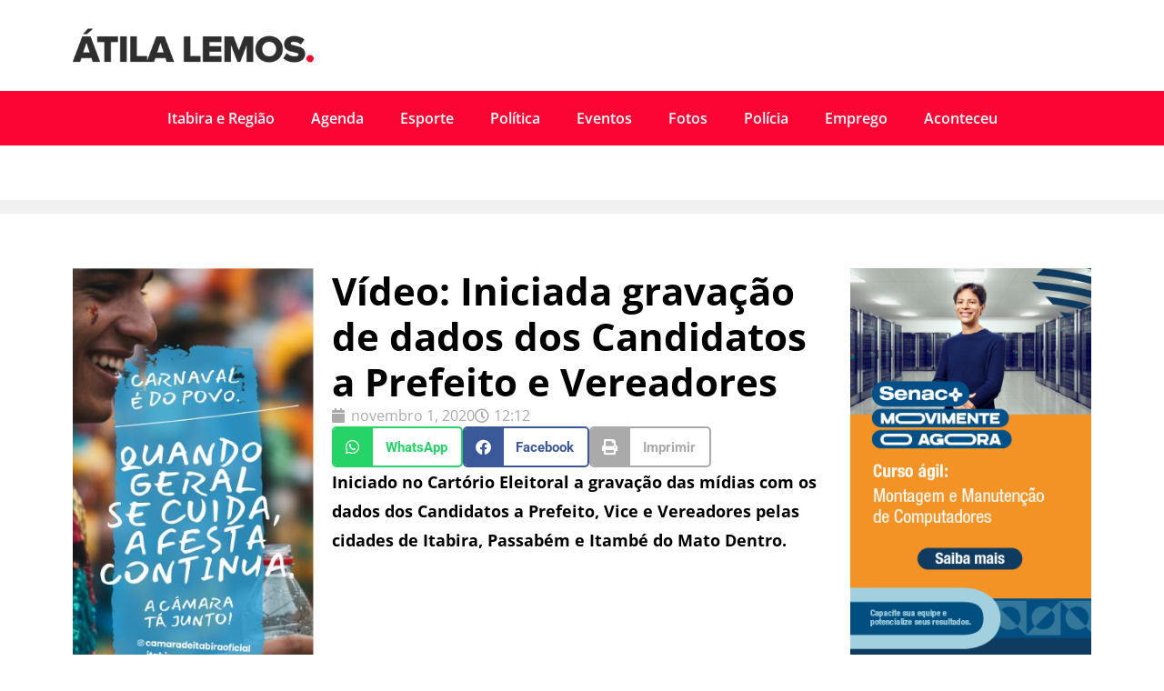

--- FILE ---
content_type: text/html; charset=UTF-8
request_url: https://atilalemos.com.br/2020/11/01/video-iniciada-gravacao-de-dados-dos-candidatos-a-prefeito-e-vereadores/
body_size: 18336
content:
<!doctype html><html lang="pt-BR"><head><script data-no-optimize="1">var litespeed_docref=sessionStorage.getItem("litespeed_docref");litespeed_docref&&(Object.defineProperty(document,"referrer",{get:function(){return litespeed_docref}}),sessionStorage.removeItem("litespeed_docref"));</script> <meta charset="UTF-8"><meta name="viewport" content="width=device-width, initial-scale=1"><link rel="profile" href="https://gmpg.org/xfn/11"> <script type="litespeed/javascript">(()=>{var e={};e.g=function(){if("object"==typeof globalThis)return globalThis;try{return this||new Function("return this")()}catch(e){if("object"==typeof window)return window}}(),function({ampUrl:n,isCustomizePreview:t,isAmpDevMode:r,noampQueryVarName:o,noampQueryVarValue:s,disabledStorageKey:i,mobileUserAgents:a,regexRegex:c}){if("undefined"==typeof sessionStorage)return;const d=new RegExp(c);if(!a.some((e=>{const n=e.match(d);return!(!n||!new RegExp(n[1],n[2]).test(navigator.userAgent))||navigator.userAgent.includes(e)})))return;e.g.addEventListener("DOMContentLiteSpeedLoaded",(()=>{const e=document.getElementById("amp-mobile-version-switcher");if(!e)return;e.hidden=!1;const n=e.querySelector("a[href]");n&&n.addEventListener("click",(()=>{sessionStorage.removeItem(i)}))}));const g=r&&["paired-browsing-non-amp","paired-browsing-amp"].includes(window.name);if(sessionStorage.getItem(i)||t||g)return;const u=new URL(location.href),m=new URL(n);m.hash=u.hash,u.searchParams.has(o)&&s===u.searchParams.get(o)?sessionStorage.setItem(i,"1"):m.href!==u.href&&(window.stop(),location.replace(m.href))}({"ampUrl":"https:\/\/atilalemos.com.br\/2020\/11\/01\/video-iniciada-gravacao-de-dados-dos-candidatos-a-prefeito-e-vereadores\/?amp=1","noampQueryVarName":"noamp","noampQueryVarValue":"mobile","disabledStorageKey":"amp_mobile_redirect_disabled","mobileUserAgents":["Mobile","Android","Silk\/","Kindle","BlackBerry","Opera Mini","Opera Mobi"],"regexRegex":"^\\\/((?:.|\\n)+)\\\/([i]*)$","isCustomizePreview":!1,"isAmpDevMode":!1})})()</script> <meta name='robots' content='index, follow, max-image-preview:large, max-snippet:-1, max-video-preview:-1' />
 <script id="google_gtagjs-js-consent-mode-data-layer" type="litespeed/javascript">window.dataLayer=window.dataLayer||[];function gtag(){dataLayer.push(arguments)}
gtag('consent','default',{"ad_personalization":"denied","ad_storage":"denied","ad_user_data":"denied","analytics_storage":"denied","functionality_storage":"denied","security_storage":"denied","personalization_storage":"denied","region":["AT","BE","BG","CH","CY","CZ","DE","DK","EE","ES","FI","FR","GB","GR","HR","HU","IE","IS","IT","LI","LT","LU","LV","MT","NL","NO","PL","PT","RO","SE","SI","SK"],"wait_for_update":500});window._googlesitekitConsentCategoryMap={"statistics":["analytics_storage"],"marketing":["ad_storage","ad_user_data","ad_personalization"],"functional":["functionality_storage","security_storage"],"preferences":["personalization_storage"]};window._googlesitekitConsents={"ad_personalization":"denied","ad_storage":"denied","ad_user_data":"denied","analytics_storage":"denied","functionality_storage":"denied","security_storage":"denied","personalization_storage":"denied","region":["AT","BE","BG","CH","CY","CZ","DE","DK","EE","ES","FI","FR","GB","GR","HR","HU","IE","IS","IT","LI","LT","LU","LV","MT","NL","NO","PL","PT","RO","SE","SI","SK"],"wait_for_update":500}</script> <title>Vídeo: Iniciada gravação de dados dos Candidatos a Prefeito e Vereadores - Átila Lemos</title><link rel="canonical" href="https://atilalemos.com.br/2020/11/01/video-iniciada-gravacao-de-dados-dos-candidatos-a-prefeito-e-vereadores/" /><meta property="og:locale" content="pt_BR" /><meta property="og:type" content="article" /><meta property="og:title" content="Vídeo: Iniciada gravação de dados dos Candidatos a Prefeito e Vereadores - Átila Lemos" /><meta property="og:description" content="Iniciado no Cartório Eleitoral a gravação das mídias com os dados dos Candidatos a Prefeito, Vice e Vereadores pelas cidades de Itabira, Passabém e Itambé do Mato Dentro.  Nesta sábado, 31 de outubro de 2020, enquanto muitas pessoas estavam passeando e emendando o feriado prolongado, o Cartório Eleitoral de Itabira estava aberto, somente para este [&hellip;]" /><meta property="og:url" content="https://atilalemos.com.br/2020/11/01/video-iniciada-gravacao-de-dados-dos-candidatos-a-prefeito-e-vereadores/" /><meta property="og:site_name" content="Átila Lemos" /><meta property="article:published_time" content="2020-11-01T15:12:57+00:00" /><meta property="article:modified_time" content="2020-11-03T19:29:12+00:00" /><meta property="og:image" content="https://atilalemos.com.br/wp-content/uploads/2020/11/Carotorio-Eleitoral-Itabira-132-zona-1.jpg" /><meta name="author" content="atilalemos" /><meta name="twitter:card" content="summary_large_image" /><meta name="twitter:label1" content="Escrito por" /><meta name="twitter:data1" content="atilalemos" /><meta name="twitter:label2" content="Est. tempo de leitura" /><meta name="twitter:data2" content="1 minuto" /> <script type="application/ld+json" class="yoast-schema-graph">{"@context":"https://schema.org","@graph":[{"@type":"Article","@id":"https://atilalemos.com.br/2020/11/01/video-iniciada-gravacao-de-dados-dos-candidatos-a-prefeito-e-vereadores/#article","isPartOf":{"@id":"https://atilalemos.com.br/2020/11/01/video-iniciada-gravacao-de-dados-dos-candidatos-a-prefeito-e-vereadores/"},"author":{"name":"atilalemos","@id":"https://atilalemos.com.br/#/schema/person/afcc3a15fa2dfaa5516efed75ac913a1"},"headline":"Vídeo: Iniciada gravação de dados dos Candidatos a Prefeito e Vereadores","datePublished":"2020-11-01T15:12:57+00:00","dateModified":"2020-11-03T19:29:12+00:00","mainEntityOfPage":{"@id":"https://atilalemos.com.br/2020/11/01/video-iniciada-gravacao-de-dados-dos-candidatos-a-prefeito-e-vereadores/"},"wordCount":237,"commentCount":0,"publisher":{"@id":"https://atilalemos.com.br/#organization"},"image":{"@id":"https://atilalemos.com.br/2020/11/01/video-iniciada-gravacao-de-dados-dos-candidatos-a-prefeito-e-vereadores/#primaryimage"},"thumbnailUrl":"https://atilalemos.com.br/wp-content/uploads/2020/11/Carotorio-Eleitoral-Itabira-132-zona-1.jpg","keywords":["132ª Zona Eleitoral de Itabira","Cartório Eleitoral","destaque","Filipe Calijorne Diniz","itabira e regiao"],"articleSection":["Política"],"inLanguage":"pt-BR","potentialAction":[{"@type":"CommentAction","name":"Comment","target":["https://atilalemos.com.br/2020/11/01/video-iniciada-gravacao-de-dados-dos-candidatos-a-prefeito-e-vereadores/#respond"]}]},{"@type":"WebPage","@id":"https://atilalemos.com.br/2020/11/01/video-iniciada-gravacao-de-dados-dos-candidatos-a-prefeito-e-vereadores/","url":"https://atilalemos.com.br/2020/11/01/video-iniciada-gravacao-de-dados-dos-candidatos-a-prefeito-e-vereadores/","name":"Vídeo: Iniciada gravação de dados dos Candidatos a Prefeito e Vereadores - Átila Lemos","isPartOf":{"@id":"https://atilalemos.com.br/#website"},"primaryImageOfPage":{"@id":"https://atilalemos.com.br/2020/11/01/video-iniciada-gravacao-de-dados-dos-candidatos-a-prefeito-e-vereadores/#primaryimage"},"image":{"@id":"https://atilalemos.com.br/2020/11/01/video-iniciada-gravacao-de-dados-dos-candidatos-a-prefeito-e-vereadores/#primaryimage"},"thumbnailUrl":"https://atilalemos.com.br/wp-content/uploads/2020/11/Carotorio-Eleitoral-Itabira-132-zona-1.jpg","datePublished":"2020-11-01T15:12:57+00:00","dateModified":"2020-11-03T19:29:12+00:00","breadcrumb":{"@id":"https://atilalemos.com.br/2020/11/01/video-iniciada-gravacao-de-dados-dos-candidatos-a-prefeito-e-vereadores/#breadcrumb"},"inLanguage":"pt-BR","potentialAction":[{"@type":"ReadAction","target":["https://atilalemos.com.br/2020/11/01/video-iniciada-gravacao-de-dados-dos-candidatos-a-prefeito-e-vereadores/"]}]},{"@type":"ImageObject","inLanguage":"pt-BR","@id":"https://atilalemos.com.br/2020/11/01/video-iniciada-gravacao-de-dados-dos-candidatos-a-prefeito-e-vereadores/#primaryimage","url":"https://atilalemos.com.br/wp-content/uploads/2020/11/Carotorio-Eleitoral-Itabira-132-zona-1.jpg","contentUrl":"https://atilalemos.com.br/wp-content/uploads/2020/11/Carotorio-Eleitoral-Itabira-132-zona-1.jpg","width":800,"height":392},{"@type":"BreadcrumbList","@id":"https://atilalemos.com.br/2020/11/01/video-iniciada-gravacao-de-dados-dos-candidatos-a-prefeito-e-vereadores/#breadcrumb","itemListElement":[{"@type":"ListItem","position":1,"name":"Início","item":"https://atilalemos.com.br/"},{"@type":"ListItem","position":2,"name":"Vídeo: Iniciada gravação de dados dos Candidatos a Prefeito e Vereadores"}]},{"@type":"WebSite","@id":"https://atilalemos.com.br/#website","url":"https://atilalemos.com.br/","name":"Átila Lemos","description":"Notícias em tempo real","publisher":{"@id":"https://atilalemos.com.br/#organization"},"potentialAction":[{"@type":"SearchAction","target":{"@type":"EntryPoint","urlTemplate":"https://atilalemos.com.br/?s={search_term_string}"},"query-input":{"@type":"PropertyValueSpecification","valueRequired":true,"valueName":"search_term_string"}}],"inLanguage":"pt-BR"},{"@type":"Organization","@id":"https://atilalemos.com.br/#organization","name":"Átila Lemos","url":"https://atilalemos.com.br/","logo":{"@type":"ImageObject","inLanguage":"pt-BR","@id":"https://atilalemos.com.br/#/schema/logo/image/","url":"https://atilalemos.com.br/wp-content/uploads/2023/07/atilalemos_logo.png","contentUrl":"https://atilalemos.com.br/wp-content/uploads/2023/07/atilalemos_logo.png","width":370,"height":84,"caption":"Átila Lemos"},"image":{"@id":"https://atilalemos.com.br/#/schema/logo/image/"}},{"@type":"Person","@id":"https://atilalemos.com.br/#/schema/person/afcc3a15fa2dfaa5516efed75ac913a1","name":"atilalemos","image":{"@type":"ImageObject","inLanguage":"pt-BR","@id":"https://atilalemos.com.br/#/schema/person/image/","url":"https://atilalemos.com.br/wp-content/litespeed/avatar/93ed8548f6d68a355c10133bb8828772.jpg?ver=1769863708","contentUrl":"https://atilalemos.com.br/wp-content/litespeed/avatar/93ed8548f6d68a355c10133bb8828772.jpg?ver=1769863708","caption":"atilalemos"},"url":"https://atilalemos.com.br/author/atilalemos/"}]}</script> <link rel='dns-prefetch' href='//www.googletagmanager.com' /><link rel="alternate" type="application/rss+xml" title="Feed para Átila Lemos &raquo;" href="https://atilalemos.com.br/feed/" /><link rel="alternate" type="application/rss+xml" title="Feed de comentários para Átila Lemos &raquo;" href="https://atilalemos.com.br/comments/feed/" /><link rel="alternate" type="application/rss+xml" title="Feed de comentários para Átila Lemos &raquo; Vídeo: Iniciada gravação de dados dos Candidatos a Prefeito e Vereadores" href="https://atilalemos.com.br/2020/11/01/video-iniciada-gravacao-de-dados-dos-candidatos-a-prefeito-e-vereadores/feed/" /><link rel="alternate" title="oEmbed (JSON)" type="application/json+oembed" href="https://atilalemos.com.br/wp-json/oembed/1.0/embed?url=https%3A%2F%2Fatilalemos.com.br%2F2020%2F11%2F01%2Fvideo-iniciada-gravacao-de-dados-dos-candidatos-a-prefeito-e-vereadores%2F" /><link rel="alternate" title="oEmbed (XML)" type="text/xml+oembed" href="https://atilalemos.com.br/wp-json/oembed/1.0/embed?url=https%3A%2F%2Fatilalemos.com.br%2F2020%2F11%2F01%2Fvideo-iniciada-gravacao-de-dados-dos-candidatos-a-prefeito-e-vereadores%2F&#038;format=xml" />
<script id="atila-ready" type="litespeed/javascript">window.advanced_ads_ready=function(e,a){a=a||"complete";var d=function(e){return"interactive"===a?"loading"!==e:"complete"===e};d(document.readyState)?e():document.addEventListener("readystatechange",(function(a){d(a.target.readyState)&&e()}),{once:"interactive"===a})},window.advanced_ads_ready_queue=window.advanced_ads_ready_queue||[]</script> <style id='wp-img-auto-sizes-contain-inline-css'>img:is([sizes=auto i],[sizes^="auto," i]){contain-intrinsic-size:3000px 1500px}
/*# sourceURL=wp-img-auto-sizes-contain-inline-css */</style><link data-optimized="2" rel="stylesheet" href="https://atilalemos.com.br/wp-content/litespeed/css/d2c07803654c2d1c254db394ce2716cb.css?ver=88361" /><style id='global-styles-inline-css'>:root{--wp--preset--aspect-ratio--square: 1;--wp--preset--aspect-ratio--4-3: 4/3;--wp--preset--aspect-ratio--3-4: 3/4;--wp--preset--aspect-ratio--3-2: 3/2;--wp--preset--aspect-ratio--2-3: 2/3;--wp--preset--aspect-ratio--16-9: 16/9;--wp--preset--aspect-ratio--9-16: 9/16;--wp--preset--color--black: #000000;--wp--preset--color--cyan-bluish-gray: #abb8c3;--wp--preset--color--white: #ffffff;--wp--preset--color--pale-pink: #f78da7;--wp--preset--color--vivid-red: #cf2e2e;--wp--preset--color--luminous-vivid-orange: #ff6900;--wp--preset--color--luminous-vivid-amber: #fcb900;--wp--preset--color--light-green-cyan: #7bdcb5;--wp--preset--color--vivid-green-cyan: #00d084;--wp--preset--color--pale-cyan-blue: #8ed1fc;--wp--preset--color--vivid-cyan-blue: #0693e3;--wp--preset--color--vivid-purple: #9b51e0;--wp--preset--gradient--vivid-cyan-blue-to-vivid-purple: linear-gradient(135deg,rgb(6,147,227) 0%,rgb(155,81,224) 100%);--wp--preset--gradient--light-green-cyan-to-vivid-green-cyan: linear-gradient(135deg,rgb(122,220,180) 0%,rgb(0,208,130) 100%);--wp--preset--gradient--luminous-vivid-amber-to-luminous-vivid-orange: linear-gradient(135deg,rgb(252,185,0) 0%,rgb(255,105,0) 100%);--wp--preset--gradient--luminous-vivid-orange-to-vivid-red: linear-gradient(135deg,rgb(255,105,0) 0%,rgb(207,46,46) 100%);--wp--preset--gradient--very-light-gray-to-cyan-bluish-gray: linear-gradient(135deg,rgb(238,238,238) 0%,rgb(169,184,195) 100%);--wp--preset--gradient--cool-to-warm-spectrum: linear-gradient(135deg,rgb(74,234,220) 0%,rgb(151,120,209) 20%,rgb(207,42,186) 40%,rgb(238,44,130) 60%,rgb(251,105,98) 80%,rgb(254,248,76) 100%);--wp--preset--gradient--blush-light-purple: linear-gradient(135deg,rgb(255,206,236) 0%,rgb(152,150,240) 100%);--wp--preset--gradient--blush-bordeaux: linear-gradient(135deg,rgb(254,205,165) 0%,rgb(254,45,45) 50%,rgb(107,0,62) 100%);--wp--preset--gradient--luminous-dusk: linear-gradient(135deg,rgb(255,203,112) 0%,rgb(199,81,192) 50%,rgb(65,88,208) 100%);--wp--preset--gradient--pale-ocean: linear-gradient(135deg,rgb(255,245,203) 0%,rgb(182,227,212) 50%,rgb(51,167,181) 100%);--wp--preset--gradient--electric-grass: linear-gradient(135deg,rgb(202,248,128) 0%,rgb(113,206,126) 100%);--wp--preset--gradient--midnight: linear-gradient(135deg,rgb(2,3,129) 0%,rgb(40,116,252) 100%);--wp--preset--font-size--small: 13px;--wp--preset--font-size--medium: 20px;--wp--preset--font-size--large: 36px;--wp--preset--font-size--x-large: 42px;--wp--preset--spacing--20: 0.44rem;--wp--preset--spacing--30: 0.67rem;--wp--preset--spacing--40: 1rem;--wp--preset--spacing--50: 1.5rem;--wp--preset--spacing--60: 2.25rem;--wp--preset--spacing--70: 3.38rem;--wp--preset--spacing--80: 5.06rem;--wp--preset--shadow--natural: 6px 6px 9px rgba(0, 0, 0, 0.2);--wp--preset--shadow--deep: 12px 12px 50px rgba(0, 0, 0, 0.4);--wp--preset--shadow--sharp: 6px 6px 0px rgba(0, 0, 0, 0.2);--wp--preset--shadow--outlined: 6px 6px 0px -3px rgb(255, 255, 255), 6px 6px rgb(0, 0, 0);--wp--preset--shadow--crisp: 6px 6px 0px rgb(0, 0, 0);}:root { --wp--style--global--content-size: 800px;--wp--style--global--wide-size: 1200px; }:where(body) { margin: 0; }.wp-site-blocks > .alignleft { float: left; margin-right: 2em; }.wp-site-blocks > .alignright { float: right; margin-left: 2em; }.wp-site-blocks > .aligncenter { justify-content: center; margin-left: auto; margin-right: auto; }:where(.wp-site-blocks) > * { margin-block-start: 24px; margin-block-end: 0; }:where(.wp-site-blocks) > :first-child { margin-block-start: 0; }:where(.wp-site-blocks) > :last-child { margin-block-end: 0; }:root { --wp--style--block-gap: 24px; }:root :where(.is-layout-flow) > :first-child{margin-block-start: 0;}:root :where(.is-layout-flow) > :last-child{margin-block-end: 0;}:root :where(.is-layout-flow) > *{margin-block-start: 24px;margin-block-end: 0;}:root :where(.is-layout-constrained) > :first-child{margin-block-start: 0;}:root :where(.is-layout-constrained) > :last-child{margin-block-end: 0;}:root :where(.is-layout-constrained) > *{margin-block-start: 24px;margin-block-end: 0;}:root :where(.is-layout-flex){gap: 24px;}:root :where(.is-layout-grid){gap: 24px;}.is-layout-flow > .alignleft{float: left;margin-inline-start: 0;margin-inline-end: 2em;}.is-layout-flow > .alignright{float: right;margin-inline-start: 2em;margin-inline-end: 0;}.is-layout-flow > .aligncenter{margin-left: auto !important;margin-right: auto !important;}.is-layout-constrained > .alignleft{float: left;margin-inline-start: 0;margin-inline-end: 2em;}.is-layout-constrained > .alignright{float: right;margin-inline-start: 2em;margin-inline-end: 0;}.is-layout-constrained > .aligncenter{margin-left: auto !important;margin-right: auto !important;}.is-layout-constrained > :where(:not(.alignleft):not(.alignright):not(.alignfull)){max-width: var(--wp--style--global--content-size);margin-left: auto !important;margin-right: auto !important;}.is-layout-constrained > .alignwide{max-width: var(--wp--style--global--wide-size);}body .is-layout-flex{display: flex;}.is-layout-flex{flex-wrap: wrap;align-items: center;}.is-layout-flex > :is(*, div){margin: 0;}body .is-layout-grid{display: grid;}.is-layout-grid > :is(*, div){margin: 0;}body{padding-top: 0px;padding-right: 0px;padding-bottom: 0px;padding-left: 0px;}a:where(:not(.wp-element-button)){text-decoration: underline;}:root :where(.wp-element-button, .wp-block-button__link){background-color: #32373c;border-width: 0;color: #fff;font-family: inherit;font-size: inherit;font-style: inherit;font-weight: inherit;letter-spacing: inherit;line-height: inherit;padding-top: calc(0.667em + 2px);padding-right: calc(1.333em + 2px);padding-bottom: calc(0.667em + 2px);padding-left: calc(1.333em + 2px);text-decoration: none;text-transform: inherit;}.has-black-color{color: var(--wp--preset--color--black) !important;}.has-cyan-bluish-gray-color{color: var(--wp--preset--color--cyan-bluish-gray) !important;}.has-white-color{color: var(--wp--preset--color--white) !important;}.has-pale-pink-color{color: var(--wp--preset--color--pale-pink) !important;}.has-vivid-red-color{color: var(--wp--preset--color--vivid-red) !important;}.has-luminous-vivid-orange-color{color: var(--wp--preset--color--luminous-vivid-orange) !important;}.has-luminous-vivid-amber-color{color: var(--wp--preset--color--luminous-vivid-amber) !important;}.has-light-green-cyan-color{color: var(--wp--preset--color--light-green-cyan) !important;}.has-vivid-green-cyan-color{color: var(--wp--preset--color--vivid-green-cyan) !important;}.has-pale-cyan-blue-color{color: var(--wp--preset--color--pale-cyan-blue) !important;}.has-vivid-cyan-blue-color{color: var(--wp--preset--color--vivid-cyan-blue) !important;}.has-vivid-purple-color{color: var(--wp--preset--color--vivid-purple) !important;}.has-black-background-color{background-color: var(--wp--preset--color--black) !important;}.has-cyan-bluish-gray-background-color{background-color: var(--wp--preset--color--cyan-bluish-gray) !important;}.has-white-background-color{background-color: var(--wp--preset--color--white) !important;}.has-pale-pink-background-color{background-color: var(--wp--preset--color--pale-pink) !important;}.has-vivid-red-background-color{background-color: var(--wp--preset--color--vivid-red) !important;}.has-luminous-vivid-orange-background-color{background-color: var(--wp--preset--color--luminous-vivid-orange) !important;}.has-luminous-vivid-amber-background-color{background-color: var(--wp--preset--color--luminous-vivid-amber) !important;}.has-light-green-cyan-background-color{background-color: var(--wp--preset--color--light-green-cyan) !important;}.has-vivid-green-cyan-background-color{background-color: var(--wp--preset--color--vivid-green-cyan) !important;}.has-pale-cyan-blue-background-color{background-color: var(--wp--preset--color--pale-cyan-blue) !important;}.has-vivid-cyan-blue-background-color{background-color: var(--wp--preset--color--vivid-cyan-blue) !important;}.has-vivid-purple-background-color{background-color: var(--wp--preset--color--vivid-purple) !important;}.has-black-border-color{border-color: var(--wp--preset--color--black) !important;}.has-cyan-bluish-gray-border-color{border-color: var(--wp--preset--color--cyan-bluish-gray) !important;}.has-white-border-color{border-color: var(--wp--preset--color--white) !important;}.has-pale-pink-border-color{border-color: var(--wp--preset--color--pale-pink) !important;}.has-vivid-red-border-color{border-color: var(--wp--preset--color--vivid-red) !important;}.has-luminous-vivid-orange-border-color{border-color: var(--wp--preset--color--luminous-vivid-orange) !important;}.has-luminous-vivid-amber-border-color{border-color: var(--wp--preset--color--luminous-vivid-amber) !important;}.has-light-green-cyan-border-color{border-color: var(--wp--preset--color--light-green-cyan) !important;}.has-vivid-green-cyan-border-color{border-color: var(--wp--preset--color--vivid-green-cyan) !important;}.has-pale-cyan-blue-border-color{border-color: var(--wp--preset--color--pale-cyan-blue) !important;}.has-vivid-cyan-blue-border-color{border-color: var(--wp--preset--color--vivid-cyan-blue) !important;}.has-vivid-purple-border-color{border-color: var(--wp--preset--color--vivid-purple) !important;}.has-vivid-cyan-blue-to-vivid-purple-gradient-background{background: var(--wp--preset--gradient--vivid-cyan-blue-to-vivid-purple) !important;}.has-light-green-cyan-to-vivid-green-cyan-gradient-background{background: var(--wp--preset--gradient--light-green-cyan-to-vivid-green-cyan) !important;}.has-luminous-vivid-amber-to-luminous-vivid-orange-gradient-background{background: var(--wp--preset--gradient--luminous-vivid-amber-to-luminous-vivid-orange) !important;}.has-luminous-vivid-orange-to-vivid-red-gradient-background{background: var(--wp--preset--gradient--luminous-vivid-orange-to-vivid-red) !important;}.has-very-light-gray-to-cyan-bluish-gray-gradient-background{background: var(--wp--preset--gradient--very-light-gray-to-cyan-bluish-gray) !important;}.has-cool-to-warm-spectrum-gradient-background{background: var(--wp--preset--gradient--cool-to-warm-spectrum) !important;}.has-blush-light-purple-gradient-background{background: var(--wp--preset--gradient--blush-light-purple) !important;}.has-blush-bordeaux-gradient-background{background: var(--wp--preset--gradient--blush-bordeaux) !important;}.has-luminous-dusk-gradient-background{background: var(--wp--preset--gradient--luminous-dusk) !important;}.has-pale-ocean-gradient-background{background: var(--wp--preset--gradient--pale-ocean) !important;}.has-electric-grass-gradient-background{background: var(--wp--preset--gradient--electric-grass) !important;}.has-midnight-gradient-background{background: var(--wp--preset--gradient--midnight) !important;}.has-small-font-size{font-size: var(--wp--preset--font-size--small) !important;}.has-medium-font-size{font-size: var(--wp--preset--font-size--medium) !important;}.has-large-font-size{font-size: var(--wp--preset--font-size--large) !important;}.has-x-large-font-size{font-size: var(--wp--preset--font-size--x-large) !important;}
:root :where(.wp-block-pullquote){font-size: 1.5em;line-height: 1.6;}
/*# sourceURL=global-styles-inline-css */</style> <script id="sgr-js-extra" type="litespeed/javascript">var sgr={"sgr_site_key":"6LcurMkkAAAAAFuJsRCe1X32nVXFpmbGsXw714hW"}</script> <script type="litespeed/javascript" data-src="https://atilalemos.com.br/wp-includes/js/jquery/jquery.min.js" id="jquery-core-js"></script> 
 <script type="litespeed/javascript" data-src="https://www.googletagmanager.com/gtag/js?id=G-7RNDZ3623N" id="google_gtagjs-js"></script> <script id="google_gtagjs-js-after" type="litespeed/javascript">window.dataLayer=window.dataLayer||[];function gtag(){dataLayer.push(arguments)}
gtag("set","linker",{"domains":["atilalemos.com.br"]});gtag("js",new Date());gtag("set","developer_id.dZTNiMT",!0);gtag("config","G-7RNDZ3623N")</script> <link rel="https://api.w.org/" href="https://atilalemos.com.br/wp-json/" /><link rel="alternate" title="JSON" type="application/json" href="https://atilalemos.com.br/wp-json/wp/v2/posts/258301" /><link rel="EditURI" type="application/rsd+xml" title="RSD" href="https://atilalemos.com.br/xmlrpc.php?rsd" /><meta name="generator" content="WordPress 6.9" /><link rel='shortlink' href='https://atilalemos.com.br/?p=258301' /><meta name="generator" content="Site Kit by Google 1.171.0" /><style>.lazyload, .lazyloading {
			opacity: 0;
		}
		.lazyloaded {
			opacity: 1;
		}
		.lazyload,
		.lazyloading,
		.lazyloaded {
			transition: opacity 0.175s ease-in-out;
		}

		iframe.lazyloading {
			opacity: 1;
			transition: opacity 0.375s ease-in-out;
			background: #f2f2f2 no-repeat center;
		}
		iframe.lazyloaded {
			opacity: 1;
		}</style><link rel="alternate" type="text/html" media="only screen and (max-width: 640px)" href="https://atilalemos.com.br/2020/11/01/video-iniciada-gravacao-de-dados-dos-candidatos-a-prefeito-e-vereadores/?amp=1"><meta name="facebook-domain-verification" content="vdrb3t81u0zniqczcv8rqekwptphst" /> <script type="litespeed/javascript">(function(w,d,s,l,i){w[l]=w[l]||[];w[l].push({'gtm.start':new Date().getTime(),event:'gtm.js'});var f=d.getElementsByTagName(s)[0],j=d.createElement(s),dl=l!='dataLayer'?'&l='+l:'';j.async=!0;j.src='https://www.googletagmanager.com/gtm.js?id='+i+dl;f.parentNode.insertBefore(j,f)})(window,document,'script','dataLayer','GTM-5T96LVV')</script> <meta name="generator" content="Elementor 3.33.4; features: additional_custom_breakpoints; settings: css_print_method-external, google_font-enabled, font_display-swap"><style>.e-con.e-parent:nth-of-type(n+4):not(.e-lazyloaded):not(.e-no-lazyload),
				.e-con.e-parent:nth-of-type(n+4):not(.e-lazyloaded):not(.e-no-lazyload) * {
					background-image: none !important;
				}
				@media screen and (max-height: 1024px) {
					.e-con.e-parent:nth-of-type(n+3):not(.e-lazyloaded):not(.e-no-lazyload),
					.e-con.e-parent:nth-of-type(n+3):not(.e-lazyloaded):not(.e-no-lazyload) * {
						background-image: none !important;
					}
				}
				@media screen and (max-height: 640px) {
					.e-con.e-parent:nth-of-type(n+2):not(.e-lazyloaded):not(.e-no-lazyload),
					.e-con.e-parent:nth-of-type(n+2):not(.e-lazyloaded):not(.e-no-lazyload) * {
						background-image: none !important;
					}
				}</style><link rel="amphtml" href="https://atilalemos.com.br/2020/11/01/video-iniciada-gravacao-de-dados-dos-candidatos-a-prefeito-e-vereadores/?amp=1"><style>#amp-mobile-version-switcher{left:0;position:absolute;width:100%;z-index:100}#amp-mobile-version-switcher>a{background-color:#444;border:0;color:#eaeaea;display:block;font-family:-apple-system,BlinkMacSystemFont,Segoe UI,Roboto,Oxygen-Sans,Ubuntu,Cantarell,Helvetica Neue,sans-serif;font-size:16px;font-weight:600;padding:15px 0;text-align:center;-webkit-text-decoration:none;text-decoration:none}#amp-mobile-version-switcher>a:active,#amp-mobile-version-switcher>a:focus,#amp-mobile-version-switcher>a:hover{-webkit-text-decoration:underline;text-decoration:underline}</style><script  type="litespeed/javascript" data-src="https://pagead2.googlesyndication.com/pagead/js/adsbygoogle.js?client=ca-pub-1928140666546164" crossorigin="anonymous"></script><link rel="icon" href="https://atilalemos.com.br/wp-content/uploads/2019/10/cropped-favicon-32x32.png" sizes="32x32" /><link rel="icon" href="https://atilalemos.com.br/wp-content/uploads/2019/10/cropped-favicon-192x192.png" sizes="192x192" /><link rel="apple-touch-icon" href="https://atilalemos.com.br/wp-content/uploads/2019/10/cropped-favicon-180x180.png" /><meta name="msapplication-TileImage" content="https://atilalemos.com.br/wp-content/uploads/2019/10/cropped-favicon-270x270.png" /></head><body class="wp-singular post-template-default single single-post postid-258301 single-format-standard wp-custom-logo wp-embed-responsive wp-theme-hello-elementor hello-elementor-default elementor-default elementor-kit-355453 aa-prefix-atila- elementor-page-405541"><noscript><iframe data-lazyloaded="1" src="about:blank" data-litespeed-src="https://www.googletagmanager.com/ns.html?id=GTM-5T96LVV"
height="0" width="0" style="display:none;visibility:hidden"></iframe></noscript><a class="skip-link screen-reader-text" href="#content">Ir para o conteúdo</a><div data-elementor-type="header" data-elementor-id="405495" class="elementor elementor-405495 elementor-location-header" data-elementor-post-type="elementor_library"><div class="elementor-element elementor-element-193033e e-flex e-con-boxed e-con e-parent" data-id="193033e" data-element_type="container"><div class="e-con-inner"><div class="elementor-element elementor-element-65fe48a e-con-full e-flex e-con e-child" data-id="65fe48a" data-element_type="container"><div class="elementor-element elementor-element-c5129b6 elementor-widget elementor-widget-theme-site-logo elementor-widget-image" data-id="c5129b6" data-element_type="widget" data-widget_type="theme-site-logo.default"><div class="elementor-widget-container">
<a href="https://atilalemos.com.br">
<img data-lazyloaded="1" src="[data-uri]" width="370" height="84" data-src="https://atilalemos.com.br/wp-content/uploads/2023/07/atilalemos_logo.png" class="attachment-full size-full wp-image-360526" alt="" data-srcset="https://atilalemos.com.br/wp-content/uploads/2023/07/atilalemos_logo.png 370w, https://atilalemos.com.br/wp-content/uploads/2023/07/atilalemos_logo-300x68.png 300w, https://atilalemos.com.br/wp-content/uploads/2023/07/atilalemos_logo-364x84.png 364w, https://atilalemos.com.br/wp-content/uploads/2023/07/atilalemos_logo-265x60.png 265w" data-sizes="(max-width: 370px) 100vw, 370px" />				</a></div></div></div><div class="elementor-element elementor-element-020552e e-con-full e-flex e-con e-child" data-id="020552e" data-element_type="container"><div class="elementor-element elementor-element-15d2b47 elementor-widget elementor-widget-shortcode" data-id="15d2b47" data-element_type="widget" data-widget_type="shortcode.default"><div class="elementor-widget-container"><div class="elementor-shortcode"><script type="litespeed/javascript" data-src="https://pagead2.googlesyndication.com/pagead/js/adsbygoogle.js?client=ca-pub-1928140666546164"
     crossorigin="anonymous"></script> 
<ins class="adsbygoogle"
style="display:block"
data-ad-client="ca-pub-1928140666546164"
data-ad-slot="3403491560"
data-ad-format="auto"
data-full-width-responsive="true"></ins> <script type="litespeed/javascript">(adsbygoogle=window.adsbygoogle||[]).push({})</script></div></div></div></div></div></div><div class="elementor-element elementor-element-8152105 e-flex e-con-boxed e-con e-parent" data-id="8152105" data-element_type="container" data-settings="{&quot;background_background&quot;:&quot;classic&quot;}"><div class="e-con-inner"><div class="elementor-element elementor-element-7248fbb elementor-nav-menu__align-center elementor-nav-menu--dropdown-mobile elementor-nav-menu__text-align-aside elementor-nav-menu--toggle elementor-nav-menu--burger elementor-widget elementor-widget-nav-menu" data-id="7248fbb" data-element_type="widget" data-settings="{&quot;layout&quot;:&quot;horizontal&quot;,&quot;submenu_icon&quot;:{&quot;value&quot;:&quot;&lt;i class=\&quot;fas fa-caret-down\&quot;&gt;&lt;\/i&gt;&quot;,&quot;library&quot;:&quot;fa-solid&quot;},&quot;toggle&quot;:&quot;burger&quot;}" data-widget_type="nav-menu.default"><div class="elementor-widget-container"><nav aria-label="Menu" class="elementor-nav-menu--main elementor-nav-menu__container elementor-nav-menu--layout-horizontal e--pointer-background e--animation-fade"><ul id="menu-1-7248fbb" class="elementor-nav-menu"><li class="menu-item menu-item-type-taxonomy menu-item-object-category menu-item-214564"><a href="https://atilalemos.com.br/category/itabira/" class="elementor-item">Itabira e Região</a></li><li class="menu-item menu-item-type-taxonomy menu-item-object-category menu-item-214560"><a href="https://atilalemos.com.br/category/agenda/" class="elementor-item">Agenda</a></li><li class="menu-item menu-item-type-taxonomy menu-item-object-category menu-item-214562"><a href="https://atilalemos.com.br/category/eventos/esporte/" class="elementor-item">Esporte</a></li><li class="menu-item menu-item-type-taxonomy menu-item-object-category current-post-ancestor current-menu-parent current-post-parent menu-item-214566"><a href="https://atilalemos.com.br/category/politica/" class="elementor-item">Política</a></li><li class="menu-item menu-item-type-taxonomy menu-item-object-category menu-item-216743"><a href="https://atilalemos.com.br/category/eventos/" class="elementor-item">Eventos</a></li><li class="menu-item menu-item-type-taxonomy menu-item-object-category menu-item-214563"><a href="https://atilalemos.com.br/category/fotos/" class="elementor-item">Fotos</a></li><li class="menu-item menu-item-type-taxonomy menu-item-object-category menu-item-214565"><a href="https://atilalemos.com.br/category/policia/" class="elementor-item">Polícia</a></li><li class="menu-item menu-item-type-taxonomy menu-item-object-category menu-item-214561"><a href="https://atilalemos.com.br/category/emprego/" class="elementor-item">Emprego</a></li><li class="menu-item menu-item-type-taxonomy menu-item-object-category menu-item-367578"><a href="https://atilalemos.com.br/category/aconteceu/" class="elementor-item">Aconteceu</a></li></ul></nav><div class="elementor-menu-toggle" role="button" tabindex="0" aria-label="Alternar menu" aria-expanded="false">
<i aria-hidden="true" role="presentation" class="elementor-menu-toggle__icon--open eicon-menu-bar"></i><i aria-hidden="true" role="presentation" class="elementor-menu-toggle__icon--close eicon-close"></i></div><nav class="elementor-nav-menu--dropdown elementor-nav-menu__container" aria-hidden="true"><ul id="menu-2-7248fbb" class="elementor-nav-menu"><li class="menu-item menu-item-type-taxonomy menu-item-object-category menu-item-214564"><a href="https://atilalemos.com.br/category/itabira/" class="elementor-item" tabindex="-1">Itabira e Região</a></li><li class="menu-item menu-item-type-taxonomy menu-item-object-category menu-item-214560"><a href="https://atilalemos.com.br/category/agenda/" class="elementor-item" tabindex="-1">Agenda</a></li><li class="menu-item menu-item-type-taxonomy menu-item-object-category menu-item-214562"><a href="https://atilalemos.com.br/category/eventos/esporte/" class="elementor-item" tabindex="-1">Esporte</a></li><li class="menu-item menu-item-type-taxonomy menu-item-object-category current-post-ancestor current-menu-parent current-post-parent menu-item-214566"><a href="https://atilalemos.com.br/category/politica/" class="elementor-item" tabindex="-1">Política</a></li><li class="menu-item menu-item-type-taxonomy menu-item-object-category menu-item-216743"><a href="https://atilalemos.com.br/category/eventos/" class="elementor-item" tabindex="-1">Eventos</a></li><li class="menu-item menu-item-type-taxonomy menu-item-object-category menu-item-214563"><a href="https://atilalemos.com.br/category/fotos/" class="elementor-item" tabindex="-1">Fotos</a></li><li class="menu-item menu-item-type-taxonomy menu-item-object-category menu-item-214565"><a href="https://atilalemos.com.br/category/policia/" class="elementor-item" tabindex="-1">Polícia</a></li><li class="menu-item menu-item-type-taxonomy menu-item-object-category menu-item-214561"><a href="https://atilalemos.com.br/category/emprego/" class="elementor-item" tabindex="-1">Emprego</a></li><li class="menu-item menu-item-type-taxonomy menu-item-object-category menu-item-367578"><a href="https://atilalemos.com.br/category/aconteceu/" class="elementor-item" tabindex="-1">Aconteceu</a></li></ul></nav></div></div></div></div><div class="elementor-element elementor-element-8af5264 e-flex e-con-boxed e-con e-parent" data-id="8af5264" data-element_type="container"><div class="e-con-inner"><div class="elementor-element elementor-element-69d22b9 elementor-widget elementor-widget-shortcode" data-id="69d22b9" data-element_type="widget" data-widget_type="shortcode.default"><div class="elementor-widget-container"><div class="elementor-shortcode"><div style="margin-left: auto;margin-right: auto;text-align: center;" id="atila-1211387773"><script type="litespeed/javascript">var space=space||{};space.runs=space.runs||[];space.runs.push(function(){space.ad('eyJjciI6MjE3MzIxLCJjYSI6NzAyNiwicGwiOjE1MzY3OH0=').setSize(920,250).setMacro('').fire()})</script> <script type="litespeed/javascript" data-src="https://cdn.00px.net/static/space.didnfhd.min.js"></script></div></div></div></div></div></div><div class="elementor-element elementor-element-8db1462 e-flex e-con-boxed e-con e-parent" data-id="8db1462" data-element_type="container"><div class="e-con-inner"></div></div><div class="elementor-element elementor-element-86dc7da e-flex e-con-boxed e-con e-parent" data-id="86dc7da" data-element_type="container"><div class="e-con-inner"></div></div></div><div data-elementor-type="single-post" data-elementor-id="405541" class="elementor elementor-405541 elementor-location-single post-258301 post type-post status-publish format-standard hentry category-politica tag-132a-zona-eleitoral-de-itabira tag-cartorio-eleitoral tag-destaque tag-filipe-calijorne-diniz tag-itabira-e-regiao" data-elementor-post-type="elementor_library"><div class="elementor-element elementor-element-c69c938 e-con-full e-flex e-con e-parent" data-id="c69c938" data-element_type="container" data-settings="{&quot;sticky&quot;:&quot;top&quot;,&quot;sticky_on&quot;:[&quot;desktop&quot;,&quot;tablet&quot;,&quot;mobile&quot;],&quot;sticky_offset&quot;:0,&quot;sticky_effects_offset&quot;:0,&quot;sticky_anchor_link_offset&quot;:0}"><div class="elementor-element elementor-element-732faf9 elementor-widget elementor-widget-progress-tracker" data-id="732faf9" data-element_type="widget" data-settings="{&quot;relative_to&quot;:&quot;post_content&quot;,&quot;type&quot;:&quot;horizontal&quot;,&quot;percentage&quot;:&quot;no&quot;}" data-widget_type="progress-tracker.default"><div class="elementor-widget-container"><div class="elementor-scrolling-tracker elementor-scrolling-tracker-horizontal elementor-scrolling-tracker-alignment-"><div class="current-progress"><div class="current-progress-percentage"></div></div></div></div></div></div><div class="elementor-element elementor-element-88ee0d6 e-flex e-con-boxed e-con e-parent" data-id="88ee0d6" data-element_type="container"><div class="e-con-inner"><div class="elementor-element elementor-element-0a1319f e-con-full e-flex e-con e-child" data-id="0a1319f" data-element_type="container"><div class="elementor-element elementor-element-eb76f8f elementor-widget elementor-widget-shortcode" data-id="eb76f8f" data-element_type="widget" data-widget_type="shortcode.default"><div class="elementor-widget-container"><div class="elementor-shortcode"><div style="float: right;clear: both;" id="atila-3115614924"><a href="https://www.itabira.cam.mg.gov.br/principal" aria-label="CMI-2026-02-BANNERS-300x600_01"><img data-lazyloaded="1" src="[data-uri]" data-src="https://atilalemos.com.br/wp-content/uploads/2025/08/CMI-2026-02-BANNERS-300x600_01.jpg" alt=""  width="300" height="600"   /></a></div><br style="clear: both; display: block; float: none;"/><div style="float: right;clear: both;" id="atila-1043798136"><a href="https://novaeuropa.com.br/p?cadastro=true" aria-label="Nova-Europa-Carros-51anos_300x600"><img data-lazyloaded="1" src="[data-uri]" data-src="https://atilalemos.com.br/wp-content/uploads/2023/07/Nova-Europa-Carros-51anos_300x600.jpg" alt=""  width="300" height="600"   /></a></div><br style="clear: both; display: block; float: none;"/><div style="float: right;clear: both;" id="atila-1956843866"><a href="https://mg.senac.br/web/guest/w/itabira?unidadeId=43198" aria-label="Senac Banner_Site-AtilaLemos_300x600"><img data-lazyloaded="1" src="[data-uri]" data-src="https://atilalemos.com.br/wp-content/uploads/2026/01/Senac-Banner_Site-AtilaLemos_300x600.png" alt=""  width="300" height="600"   /></a></div><br style="clear: both; display: block; float: none;"/></div></div></div></div><div class="elementor-element elementor-element-502de3b e-con-full e-flex e-con e-child" data-id="502de3b" data-element_type="container"><div class="elementor-element elementor-element-9abb0f1 elementor-widget elementor-widget-theme-post-title elementor-page-title elementor-widget-heading" data-id="9abb0f1" data-element_type="widget" data-widget_type="theme-post-title.default"><div class="elementor-widget-container"><h1 class="elementor-heading-title elementor-size-default">Vídeo: Iniciada gravação de dados dos Candidatos a Prefeito e Vereadores</h1></div></div><div class="elementor-element elementor-element-b87a25b elementor-widget elementor-widget-post-info" data-id="b87a25b" data-element_type="widget" data-widget_type="post-info.default"><div class="elementor-widget-container"><ul class="elementor-inline-items elementor-icon-list-items elementor-post-info"><li class="elementor-icon-list-item elementor-repeater-item-9ae63fd elementor-inline-item" itemprop="datePublished">
<a href="https://atilalemos.com.br/2020/11/01/">
<span class="elementor-icon-list-icon">
<i aria-hidden="true" class="fas fa-calendar"></i>							</span>
<span class="elementor-icon-list-text elementor-post-info__item elementor-post-info__item--type-date">
<time>novembro 1, 2020</time>					</span>
</a></li><li class="elementor-icon-list-item elementor-repeater-item-c0851b9 elementor-inline-item">
<span class="elementor-icon-list-icon">
<i aria-hidden="true" class="far fa-clock"></i>							</span>
<span class="elementor-icon-list-text elementor-post-info__item elementor-post-info__item--type-time">
<time>12:12</time>					</span></li></ul></div></div><div class="elementor-element elementor-element-5e07f56 elementor-share-buttons--skin-boxed elementor-share-buttons--shape-rounded elementor-share-buttons--align-justify elementor-share-buttons-mobile--align-center elementor-share-buttons--view-icon-text elementor-grid-0 elementor-share-buttons--color-official elementor-widget elementor-widget-share-buttons" data-id="5e07f56" data-element_type="widget" data-widget_type="share-buttons.default"><div class="elementor-widget-container"><div class="elementor-grid"><div class="elementor-grid-item"><div
class="elementor-share-btn elementor-share-btn_whatsapp"
role="button"
tabindex="0"
aria-label="Compartilhar no whatsapp"
>
<span class="elementor-share-btn__icon">
<i class="fab fa-whatsapp" aria-hidden="true"></i>							</span><div class="elementor-share-btn__text">
<span class="elementor-share-btn__title">
WhatsApp									</span></div></div></div><div class="elementor-grid-item"><div
class="elementor-share-btn elementor-share-btn_facebook"
role="button"
tabindex="0"
aria-label="Compartilhar no facebook"
>
<span class="elementor-share-btn__icon">
<i class="fab fa-facebook" aria-hidden="true"></i>							</span><div class="elementor-share-btn__text">
<span class="elementor-share-btn__title">
Facebook									</span></div></div></div><div class="elementor-grid-item"><div
class="elementor-share-btn elementor-share-btn_print"
role="button"
tabindex="0"
aria-label="Compartilhar no print"
>
<span class="elementor-share-btn__icon">
<i class="fas fa-print" aria-hidden="true"></i>							</span><div class="elementor-share-btn__text">
<span class="elementor-share-btn__title">
Imprimir									</span></div></div></div></div></div></div><div class="elementor-element elementor-element-629c2be elementor-widget elementor-widget-theme-post-content" data-id="629c2be" data-element_type="widget" data-widget_type="theme-post-content.default"><div class="elementor-widget-container"><p><strong>Iniciado no Cartório Eleitoral a gravação das mídias com os dados dos Candidatos a Prefeito, Vice e Vereadores pelas cidades de Itabira, Passabém e Itambé do Mato Dentro. </strong></p><p><img fetchpriority="high" decoding="async" data-expand="600" class="lazyload alignnone size-full wp-image-258304" src="data:image/svg+xml;charset=utf-8,%3Csvg xmlns%3D'http%3A%2F%2Fwww.w3.org%2F2000%2Fsvg' viewBox%3D'0 0 800 392'%2F%3E" data-src="https://atilalemos.com.br/wp-content/uploads/2020/11/Carotorio-Eleitoral-Itabira-132-zona-1.jpg" alt="" width="800" height="392" /></p><p>Nesta sábado, 31 de outubro de 2020, enquanto muitas pessoas estavam passeando e emendando o feriado prolongado, o Cartório Eleitoral de Itabira estava aberto, somente para este serviço interno de gravação destas mídias e dados que neste domingo e segunda-feira serão inseridas nas 284 urnas eletrônicas.</p><p><img decoding="async" data-expand="600" class="lazyload alignnone size-full wp-image-258307" src="data:image/svg+xml;charset=utf-8,%3Csvg xmlns%3D'http%3A%2F%2Fwww.w3.org%2F2000%2Fsvg' viewBox%3D'0 0 800 450'%2F%3E" data-src="https://atilalemos.com.br/wp-content/uploads/2020/11/Filipe-Calijorne-Diniz-cartorio-01-2.jpg" alt="" width="800" height="450" /></p><p>Como pode ser observado o chefe do cartório, Filipe Calijorne Diniz está realizando todo o trabalho que parece ser simples mas é muito complexo e não pode haver falhas.</p><p><iframe data-lazyloaded="1" src="about:blank" style="border: none; overflow: hidden;" data-litespeed-src="https://www.facebook.com/plugins/video.php?height=314&amp;href=https%3A%2F%2Fwww.facebook.com%2Fsiteatilalemos%2Fvideos%2F269244441169541%2F&amp;show_text=false&amp;width=560" width="560" height="314" frameborder="0" scrolling="no" allowfullscreen="allowfullscreen"></iframe></p><p><strong>Em tempo &#8211;</strong> As urnas Eleitorais já estão no Fórum Desembargador Drummond na Avenida Mauro Ribeiro. De acordo com Filipe Calijorne Diniz, Chefe do Cartório Eleitoral da 132ª Zona Eleitoral, são um total de 284 urnas que chegaram ao cartório.</p><p><img decoding="async" data-expand="600" class="lazyload alignnone size-full wp-image-258305" src="data:image/svg+xml;charset=utf-8,%3Csvg xmlns%3D'http%3A%2F%2Fwww.w3.org%2F2000%2Fsvg' viewBox%3D'0 0 800 417'%2F%3E" data-src="https://atilalemos.com.br/wp-content/uploads/2020/11/Carotorio-Eleitoral-Itabira-132-zona-2.jpg" alt="" width="800" height="417" /></p><p>Sendo que para a cidade de Passabém serão enviadas quatro (4) unidades; para cidade de Itambé do Mato Dentro serão 8 unidades; e para Itabira ficaram um total de 249. As outras 23 urnas que restaram ficaram para serem usadas como reserva, caso alguma urna venha a dar algum tipo de defeito.</p><p><img loading="lazy" decoding="async" data-expand="600" class="lazyload alignleft size-full wp-image-251523" src="data:image/svg+xml;charset=utf-8,%3Csvg xmlns%3D'http%3A%2F%2Fwww.w3.org%2F2000%2Fsvg' viewBox%3D'0 0 100 23'%2F%3E" data-src="https://atilalemos.com.br/wp-content/uploads/2020/08/Veja-também0003-e1601425063415.jpg" alt="" width="100" height="23" /></p><p>&nbsp;</p><blockquote class="wp-embedded-content" data-secret="FPDZW9UUeA"><p><a href="https://atilalemos.com.br/2020/10/29/biometria-nao-sera-usada-nas-eleicoes-disse-filipe-diniz-chefe-do-cartorio/">Biometria não será usada nas Eleições, diz Filipe Diniz, chefe do cartório</a></p></blockquote><p><iframe data-lazyloaded="1" src="about:blank" class="wp-embedded-content" sandbox="allow-scripts" security="restricted" style="position: absolute; visibility: hidden;" title="&#8220;Biometria não será usada nas Eleições, diz Filipe Diniz, chefe do cartório&#8221; &#8212; Átila Lemos" data-litespeed-src="https://atilalemos.com.br/2020/10/29/biometria-nao-sera-usada-nas-eleicoes-disse-filipe-diniz-chefe-do-cartorio/embed/#?secret=dYFBHF1Mxt#?secret=FPDZW9UUeA" data-secret="FPDZW9UUeA" width="600" height="338" frameborder="0" marginwidth="0" marginheight="0" scrolling="no"></iframe></p><blockquote class="wp-embedded-content" data-secret="Y34d4lrY6M"><p><a href="https://atilalemos.com.br/2020/10/29/biometria-nao-sera-usada-nas-eleicoes-disse-filipe-diniz-chefe-do-cartorio/">Biometria não será usada nas Eleições, diz Filipe Diniz, chefe do cartório</a></p></blockquote><p><iframe data-lazyloaded="1" src="about:blank" class="wp-embedded-content" sandbox="allow-scripts" security="restricted" style="position: absolute; visibility: hidden;" title="&#8220;Biometria não será usada nas Eleições, diz Filipe Diniz, chefe do cartório&#8221; &#8212; Átila Lemos" data-litespeed-src="https://atilalemos.com.br/2020/10/29/biometria-nao-sera-usada-nas-eleicoes-disse-filipe-diniz-chefe-do-cartorio/embed/#?secret=dYFBHF1Mxt#?secret=Y34d4lrY6M" data-secret="Y34d4lrY6M" width="600" height="338" frameborder="0" marginwidth="0" marginheight="0" scrolling="no"></iframe></p><p>https://atilalemos.com.br/2020/10/02/juiz-e-promotora-se-reunem-com-donos-de-radio-advogados-e-politicos/</p><p>&nbsp;</p><div class="atila-depois-do-conteudo_5" style="margin-left: auto;margin-right: auto;text-align: center;" id="atila-277190873"><a href="https://www.transportescisne.com.br/horarios" aria-label="cisne-novo-920&#215;175"><img data-lazyloaded="1" src="[data-uri]" data-src="https://atilalemos.com.br/wp-content/uploads/2024/01/cisne-novo-920x175-1.jpg" alt="" data-srcset="https://atilalemos.com.br/wp-content/uploads/2024/01/cisne-novo-920x175-1.jpg 920w, https://atilalemos.com.br/wp-content/uploads/2024/01/cisne-novo-920x175-1-300x56.jpg 300w, https://atilalemos.com.br/wp-content/uploads/2024/01/cisne-novo-920x175-1-768x144.jpg 768w" data-sizes="(max-width: 920px) 100vw, 920px" width="920" height="172"   /></a></div></div></div></div><div class="elementor-element elementor-element-4225222 e-con-full e-flex e-con e-child" data-id="4225222" data-element_type="container"><div class="elementor-element elementor-element-b641f25 elementor-widget elementor-widget-shortcode" data-id="b641f25" data-element_type="widget" data-widget_type="shortcode.default"><div class="elementor-widget-container"><div class="elementor-shortcode"><div style="float: right;clear: both;" id="atila-66313800"><a href="https://mg.senac.br/web/guest/w/itabira?unidadeId=43198" aria-label="Senac Banner_Site-AtilaLemos_300x600"><img data-lazyloaded="1" src="[data-uri]" data-src="https://atilalemos.com.br/wp-content/uploads/2026/01/Senac-Banner_Site-AtilaLemos_300x600.png" alt=""  width="300" height="600"   /></a></div><br style="clear: both; display: block; float: none;"/><div style="float: right;clear: both;" id="atila-1218681905"><a href="https://www.itabira.cam.mg.gov.br/principal" aria-label="CMI-2026-02-BANNERS-300x600_01"><img data-lazyloaded="1" src="[data-uri]" data-src="https://atilalemos.com.br/wp-content/uploads/2025/08/CMI-2026-02-BANNERS-300x600_01.jpg" alt=""  width="300" height="600"   /></a></div><br style="clear: both; display: block; float: none;"/><div style="float: right;clear: both;" id="atila-2134769398"><a href="https://novaeuropa.com.br/p?cadastro=true" aria-label="Nova-Europa-Carros-51anos_300x600"><img data-lazyloaded="1" src="[data-uri]" data-src="https://atilalemos.com.br/wp-content/uploads/2023/07/Nova-Europa-Carros-51anos_300x600.jpg" alt=""  width="300" height="600"   /></a></div><br style="clear: both; display: block; float: none;"/></div></div></div></div></div></div><div class="elementor-element elementor-element-1ce36f2 e-flex e-con-boxed e-con e-parent" data-id="1ce36f2" data-element_type="container" data-settings="{&quot;background_background&quot;:&quot;classic&quot;}"><div class="e-con-inner"><div class="elementor-element elementor-element-f0c5bc4 elementor-post-navigation-borders-yes elementor-widget elementor-widget-post-navigation" data-id="f0c5bc4" data-element_type="widget" data-widget_type="post-navigation.default"><div class="elementor-widget-container"><div class="elementor-post-navigation"><div class="elementor-post-navigation__prev elementor-post-navigation__link">
<a href="https://atilalemos.com.br/2020/11/01/mega-sena-tem-um-ganhador-do-premio/" rel="prev"><span class="post-navigation__arrow-wrapper post-navigation__arrow-prev"><i class="fa fa-angle-left" aria-hidden="true"></i><span class="elementor-screen-only">Anterior</span></span><span class="elementor-post-navigation__link__prev"><span class="post-navigation__prev--label">Anterior</span><span class="post-navigation__prev--title">Mega-Sena tem um ganhador</span></span></a></div><div class="elementor-post-navigation__separator-wrapper"><div class="elementor-post-navigation__separator"></div></div><div class="elementor-post-navigation__next elementor-post-navigation__link">
<a href="https://atilalemos.com.br/2020/11/01/morre-tom-veiga-interprete-do-louro-jose/" rel="next"><span class="elementor-post-navigation__link__next"><span class="post-navigation__next--label">Próximo</span><span class="post-navigation__next--title">Morre Tom Veiga, interprete do Louro José</span></span><span class="post-navigation__arrow-wrapper post-navigation__arrow-next"><i class="fa fa-angle-right" aria-hidden="true"></i><span class="elementor-screen-only">Próximo</span></span></a></div></div></div></div></div></div></div><div data-elementor-type="footer" data-elementor-id="405548" class="elementor elementor-405548 elementor-location-footer" data-elementor-post-type="elementor_library"><div class="elementor-element elementor-element-b396fa0 e-flex e-con-boxed e-con e-parent" data-id="b396fa0" data-element_type="container" data-settings="{&quot;background_background&quot;:&quot;classic&quot;}"><div class="e-con-inner"><div class="elementor-element elementor-element-520a1e5 elementor-widget elementor-widget-image" data-id="520a1e5" data-element_type="widget" data-widget_type="image.default"><div class="elementor-widget-container">
<img data-lazyloaded="1" src="[data-uri]" width="100" height="100" data-src="https://atilalemos.com.br/wp-content/uploads/2025/02/logo-atila-dark.svg" class="attachment-large size-large wp-image-403989" alt="" /></div></div><div class="elementor-element elementor-element-cd79813 elementor-nav-menu__align-center elementor-nav-menu--dropdown-none elementor-widget elementor-widget-nav-menu" data-id="cd79813" data-element_type="widget" data-settings="{&quot;layout&quot;:&quot;horizontal&quot;,&quot;submenu_icon&quot;:{&quot;value&quot;:&quot;&lt;i class=\&quot;fas fa-caret-down\&quot;&gt;&lt;\/i&gt;&quot;,&quot;library&quot;:&quot;fa-solid&quot;}}" data-widget_type="nav-menu.default"><div class="elementor-widget-container"><nav aria-label="Menu" class="elementor-nav-menu--main elementor-nav-menu__container elementor-nav-menu--layout-horizontal e--pointer-none"><ul id="menu-1-cd79813" class="elementor-nav-menu"><li class="menu-item menu-item-type-custom menu-item-object-custom menu-item-214619"><a href="https://bit.ly/atilalemoszap" class="elementor-item">Anuncie Aqui</a></li><li class="menu-item menu-item-type-custom menu-item-object-custom menu-item-214620"><a href="https://bit.ly/atilalemoszap" class="elementor-item">Fale Conosco</a></li></ul></nav><nav class="elementor-nav-menu--dropdown elementor-nav-menu__container" aria-hidden="true"><ul id="menu-2-cd79813" class="elementor-nav-menu"><li class="menu-item menu-item-type-custom menu-item-object-custom menu-item-214619"><a href="https://bit.ly/atilalemoszap" class="elementor-item" tabindex="-1">Anuncie Aqui</a></li><li class="menu-item menu-item-type-custom menu-item-object-custom menu-item-214620"><a href="https://bit.ly/atilalemoszap" class="elementor-item" tabindex="-1">Fale Conosco</a></li></ul></nav></div></div></div></div><div class="elementor-element elementor-element-a4643ec e-flex e-con-boxed e-con e-parent" data-id="a4643ec" data-element_type="container"><div class="e-con-inner"></div></div></div> <script type="speculationrules">{"prefetch":[{"source":"document","where":{"and":[{"href_matches":"/*"},{"not":{"href_matches":["/wp-*.php","/wp-admin/*","/wp-content/uploads/*","/wp-content/*","/wp-content/plugins/*","/wp-content/themes/hello-elementor/*","/*\\?(.+)"]}},{"not":{"selector_matches":"a[rel~=\"nofollow\"]"}},{"not":{"selector_matches":".no-prefetch, .no-prefetch a"}}]},"eagerness":"conservative"}]}</script> <script type="litespeed/javascript">(function(){function refreshPage(4000){location.reload()}
setInterval(refreshPage,)})()</script> <meta http-equiv="refresh" content="40"> <script type="litespeed/javascript">const lazyloadRunObserver=()=>{const lazyloadBackgrounds=document.querySelectorAll(`.e-con.e-parent:not(.e-lazyloaded)`);const lazyloadBackgroundObserver=new IntersectionObserver((entries)=>{entries.forEach((entry)=>{if(entry.isIntersecting){let lazyloadBackground=entry.target;if(lazyloadBackground){lazyloadBackground.classList.add('e-lazyloaded')}
lazyloadBackgroundObserver.unobserve(entry.target)}})},{rootMargin:'200px 0px 200px 0px'});lazyloadBackgrounds.forEach((lazyloadBackground)=>{lazyloadBackgroundObserver.observe(lazyloadBackground)})};const events=['DOMContentLiteSpeedLoaded','elementor/lazyload/observe',];events.forEach((event)=>{document.addEventListener(event,lazyloadRunObserver)})</script> <div id="amp-mobile-version-switcher" hidden>
<a rel="" href="https://atilalemos.com.br/2020/11/01/video-iniciada-gravacao-de-dados-dos-candidatos-a-prefeito-e-vereadores/?amp=1">
Vá para versão mobile			</a></div> <script id="mace-gallery-js-extra" type="litespeed/javascript">var macegallery={"i18n":{"of":"of"},"html":"\n\u003Cdiv class=\"g1-gallery-wrapper g1-gallery-dark\"\u003E\n\t\u003Cdiv class=\"g1-gallery\"\u003E\n\t\t\u003Cdiv class=\"g1-gallery-header\"\u003E\n\t\t\t\u003Cdiv class=\"g1-gallery-header-left\"\u003E\n\t\t\t\t\u003Cdiv class=\"g1-gallery-logo\"\u003E\n\t\t\t\t\t\t\t\t\u003C/div\u003E\n\t\t\t\t\u003Cdiv class=\"g1-gallery-title g1-gamma g1-gamma-1st\"\u003E{title}\u003C/div\u003E\n\t\t\t\u003C/div\u003E\n\t\t\t\u003Cdiv class=\"g1-gallery-header-right\"\u003E\n\t\t\t\t\u003Cdiv class=\"g1-gallery-back-to-slideshow\"\u003EBack to slideshow\u003C/div\u003E\n\t\t\t\t\u003Cdiv class=\"g1-gallery-thumbs-button\"\u003E\u003C/div\u003E\n\t\t\t\t\u003Cdiv class=\"g1-gallery-numerator\"\u003E{numerator}\u003C/div\u003E\n\t\t\t\t\u003Cdiv class=\"g1-gallery-close-button\"\u003E\u003C/div\u003E\n\t\t\t\u003C/div\u003E\n\t\t\u003C/div\u003E\n\t\t\u003Cdiv class=\"g1-gallery-body\"\u003E\n\t\t\t\u003Cdiv class=\"g1-gallery-frames\"\u003E\n\t\t\t\t{frames}\n\t\t\t\u003C/div\u003E\n\t\t\t\u003Cdiv class=\"g1-gallery-thumbnails32\"\u003E\n\t\t\t\t\u003Cdiv class=\"g1-gallery-thumbnails-collection\"\u003E\n\t\t\t\t\t{thumbnails32}\n\t\t\t\t\u003C/div\u003E\n\t\t\t\u003C/div\u003E\n\t\t\t\u003Cdiv class=\"g1-gallery-sidebar\"\u003E\n\t\t\t\t\t\u003Cdiv class=\"g1-gallery-shares\"\u003E\n\t\t\t\t\t\u003C/div\u003E\n\t\t\t\t\t\u003Cdiv class=\"g1-gallery-ad\"\u003E\u003C/div\u003E\n\t\t\t\t\t\t\t\t\t\t\t\u003Cdiv class=\"g1-gallery-thumbnails\"\u003E\n\t\t\t\t\t\t\t\u003Cdiv class=\"g1-gallery-thumbnails-up\"\u003E\u003C/div\u003E\n\t\t\t\t\t\t\t\u003Cdiv class=\"g1-gallery-thumbnails-collection\"\u003E{thumbnails}\u003C/div\u003E\n\t\t\t\t\t\t\t\u003Cdiv class=\"g1-gallery-thumbnails-down\"\u003E\u003C/div\u003E\n\t\t\t\t\t\t\u003C/div\u003E\n\t\t\t\t\t\t\t\t\u003C/div\u003E\n\t\t\u003C/div\u003E\n\t\u003C/div\u003E\n\u003C/div\u003E\n","shares":""}</script> <script id="elementor-frontend-js-before" type="litespeed/javascript">var elementorFrontendConfig={"environmentMode":{"edit":!1,"wpPreview":!1,"isScriptDebug":!1},"i18n":{"shareOnFacebook":"Compartilhar no Facebook","shareOnTwitter":"Compartilhar no Twitter","pinIt":"Fixar","download":"Baixar","downloadImage":"Baixar imagem","fullscreen":"Tela cheia","zoom":"Zoom","share":"Compartilhar","playVideo":"Reproduzir v\u00eddeo","previous":"Anterior","next":"Pr\u00f3ximo","close":"Fechar","a11yCarouselPrevSlideMessage":"Slide anterior","a11yCarouselNextSlideMessage":"Pr\u00f3ximo slide","a11yCarouselFirstSlideMessage":"Este \u00e9 o primeiro slide","a11yCarouselLastSlideMessage":"Este \u00e9 o \u00faltimo slide","a11yCarouselPaginationBulletMessage":"Ir para o slide"},"is_rtl":!1,"breakpoints":{"xs":0,"sm":480,"md":768,"lg":1025,"xl":1440,"xxl":1600},"responsive":{"breakpoints":{"mobile":{"label":"Dispositivos m\u00f3veis no modo retrato","value":767,"default_value":767,"direction":"max","is_enabled":!0},"mobile_extra":{"label":"Dispositivos m\u00f3veis no modo paisagem","value":880,"default_value":880,"direction":"max","is_enabled":!1},"tablet":{"label":"Tablet no modo retrato","value":1024,"default_value":1024,"direction":"max","is_enabled":!0},"tablet_extra":{"label":"Tablet no modo paisagem","value":1200,"default_value":1200,"direction":"max","is_enabled":!1},"laptop":{"label":"Notebook","value":1366,"default_value":1366,"direction":"max","is_enabled":!1},"widescreen":{"label":"Tela ampla (widescreen)","value":2400,"default_value":2400,"direction":"min","is_enabled":!1}},"hasCustomBreakpoints":!1},"version":"3.33.4","is_static":!1,"experimentalFeatures":{"additional_custom_breakpoints":!0,"container":!0,"theme_builder_v2":!0,"hello-theme-header-footer":!0,"nested-elements":!0,"home_screen":!0,"global_classes_should_enforce_capabilities":!0,"e_variables":!0,"cloud-library":!0,"e_opt_in_v4_page":!0,"import-export-customization":!0},"urls":{"assets":"https:\/\/atilalemos.com.br\/wp-content\/plugins\/elementor\/assets\/","ajaxurl":"https:\/\/atilalemos.com.br\/wp-admin\/admin-ajax.php","uploadUrl":"https:\/\/atilalemos.com.br\/wp-content\/uploads"},"nonces":{"floatingButtonsClickTracking":"ebbe29c255"},"swiperClass":"swiper","settings":{"page":[],"editorPreferences":[]},"kit":{"active_breakpoints":["viewport_mobile","viewport_tablet"],"global_image_lightbox":"yes","lightbox_enable_counter":"yes","lightbox_enable_fullscreen":"yes","lightbox_enable_zoom":"yes","lightbox_enable_share":"yes","lightbox_title_src":"title","lightbox_description_src":"description","hello_header_logo_type":"logo","hello_header_menu_layout":"horizontal","hello_footer_logo_type":"logo"},"post":{"id":258301,"title":"V%C3%ADdeo%3A%20Iniciada%20grava%C3%A7%C3%A3o%20de%20dados%20dos%20Candidatos%20a%20Prefeito%20e%20Vereadores%20-%20%C3%81tila%20Lemos","excerpt":"","featuredImage":!1}}</script> <script id="wp-i18n-js-after" type="litespeed/javascript">wp.i18n.setLocaleData({'text direction\u0004ltr':['ltr']})</script> <script id="elementor-pro-frontend-js-before" type="litespeed/javascript">var ElementorProFrontendConfig={"ajaxurl":"https:\/\/atilalemos.com.br\/wp-admin\/admin-ajax.php","nonce":"96cfc66ca2","urls":{"assets":"https:\/\/atilalemos.com.br\/wp-content\/plugins\/elementor-pro\/assets\/","rest":"https:\/\/atilalemos.com.br\/wp-json\/"},"settings":{"lazy_load_background_images":!0},"popup":{"hasPopUps":!1},"shareButtonsNetworks":{"facebook":{"title":"Facebook","has_counter":!0},"twitter":{"title":"Twitter"},"linkedin":{"title":"LinkedIn","has_counter":!0},"pinterest":{"title":"Pinterest","has_counter":!0},"reddit":{"title":"Reddit","has_counter":!0},"vk":{"title":"VK","has_counter":!0},"odnoklassniki":{"title":"OK","has_counter":!0},"tumblr":{"title":"Tumblr"},"digg":{"title":"Digg"},"skype":{"title":"Skype"},"stumbleupon":{"title":"StumbleUpon","has_counter":!0},"mix":{"title":"Mix"},"telegram":{"title":"Telegram"},"pocket":{"title":"Pocket","has_counter":!0},"xing":{"title":"XING","has_counter":!0},"whatsapp":{"title":"WhatsApp"},"email":{"title":"Email"},"print":{"title":"Print"},"x-twitter":{"title":"X"},"threads":{"title":"Threads"}},"facebook_sdk":{"lang":"pt_BR","app_id":""},"lottie":{"defaultAnimationUrl":"https:\/\/atilalemos.com.br\/wp-content\/plugins\/elementor-pro\/modules\/lottie\/assets\/animations\/default.json"}}</script> <script type="litespeed/javascript">!function(){window.advanced_ads_ready_queue=window.advanced_ads_ready_queue||[],advanced_ads_ready_queue.push=window.advanced_ads_ready;for(var d=0,a=advanced_ads_ready_queue.length;d<a;d++)advanced_ads_ready(advanced_ads_ready_queue[d])}();</script> <script data-no-optimize="1">window.lazyLoadOptions=Object.assign({},{threshold:300},window.lazyLoadOptions||{});!function(t,e){"object"==typeof exports&&"undefined"!=typeof module?module.exports=e():"function"==typeof define&&define.amd?define(e):(t="undefined"!=typeof globalThis?globalThis:t||self).LazyLoad=e()}(this,function(){"use strict";function e(){return(e=Object.assign||function(t){for(var e=1;e<arguments.length;e++){var n,a=arguments[e];for(n in a)Object.prototype.hasOwnProperty.call(a,n)&&(t[n]=a[n])}return t}).apply(this,arguments)}function o(t){return e({},at,t)}function l(t,e){return t.getAttribute(gt+e)}function c(t){return l(t,vt)}function s(t,e){return function(t,e,n){e=gt+e;null!==n?t.setAttribute(e,n):t.removeAttribute(e)}(t,vt,e)}function i(t){return s(t,null),0}function r(t){return null===c(t)}function u(t){return c(t)===_t}function d(t,e,n,a){t&&(void 0===a?void 0===n?t(e):t(e,n):t(e,n,a))}function f(t,e){et?t.classList.add(e):t.className+=(t.className?" ":"")+e}function _(t,e){et?t.classList.remove(e):t.className=t.className.replace(new RegExp("(^|\\s+)"+e+"(\\s+|$)")," ").replace(/^\s+/,"").replace(/\s+$/,"")}function g(t){return t.llTempImage}function v(t,e){!e||(e=e._observer)&&e.unobserve(t)}function b(t,e){t&&(t.loadingCount+=e)}function p(t,e){t&&(t.toLoadCount=e)}function n(t){for(var e,n=[],a=0;e=t.children[a];a+=1)"SOURCE"===e.tagName&&n.push(e);return n}function h(t,e){(t=t.parentNode)&&"PICTURE"===t.tagName&&n(t).forEach(e)}function a(t,e){n(t).forEach(e)}function m(t){return!!t[lt]}function E(t){return t[lt]}function I(t){return delete t[lt]}function y(e,t){var n;m(e)||(n={},t.forEach(function(t){n[t]=e.getAttribute(t)}),e[lt]=n)}function L(a,t){var o;m(a)&&(o=E(a),t.forEach(function(t){var e,n;e=a,(t=o[n=t])?e.setAttribute(n,t):e.removeAttribute(n)}))}function k(t,e,n){f(t,e.class_loading),s(t,st),n&&(b(n,1),d(e.callback_loading,t,n))}function A(t,e,n){n&&t.setAttribute(e,n)}function O(t,e){A(t,rt,l(t,e.data_sizes)),A(t,it,l(t,e.data_srcset)),A(t,ot,l(t,e.data_src))}function w(t,e,n){var a=l(t,e.data_bg_multi),o=l(t,e.data_bg_multi_hidpi);(a=nt&&o?o:a)&&(t.style.backgroundImage=a,n=n,f(t=t,(e=e).class_applied),s(t,dt),n&&(e.unobserve_completed&&v(t,e),d(e.callback_applied,t,n)))}function x(t,e){!e||0<e.loadingCount||0<e.toLoadCount||d(t.callback_finish,e)}function M(t,e,n){t.addEventListener(e,n),t.llEvLisnrs[e]=n}function N(t){return!!t.llEvLisnrs}function z(t){if(N(t)){var e,n,a=t.llEvLisnrs;for(e in a){var o=a[e];n=e,o=o,t.removeEventListener(n,o)}delete t.llEvLisnrs}}function C(t,e,n){var a;delete t.llTempImage,b(n,-1),(a=n)&&--a.toLoadCount,_(t,e.class_loading),e.unobserve_completed&&v(t,n)}function R(i,r,c){var l=g(i)||i;N(l)||function(t,e,n){N(t)||(t.llEvLisnrs={});var a="VIDEO"===t.tagName?"loadeddata":"load";M(t,a,e),M(t,"error",n)}(l,function(t){var e,n,a,o;n=r,a=c,o=u(e=i),C(e,n,a),f(e,n.class_loaded),s(e,ut),d(n.callback_loaded,e,a),o||x(n,a),z(l)},function(t){var e,n,a,o;n=r,a=c,o=u(e=i),C(e,n,a),f(e,n.class_error),s(e,ft),d(n.callback_error,e,a),o||x(n,a),z(l)})}function T(t,e,n){var a,o,i,r,c;t.llTempImage=document.createElement("IMG"),R(t,e,n),m(c=t)||(c[lt]={backgroundImage:c.style.backgroundImage}),i=n,r=l(a=t,(o=e).data_bg),c=l(a,o.data_bg_hidpi),(r=nt&&c?c:r)&&(a.style.backgroundImage='url("'.concat(r,'")'),g(a).setAttribute(ot,r),k(a,o,i)),w(t,e,n)}function G(t,e,n){var a;R(t,e,n),a=e,e=n,(t=Et[(n=t).tagName])&&(t(n,a),k(n,a,e))}function D(t,e,n){var a;a=t,(-1<It.indexOf(a.tagName)?G:T)(t,e,n)}function S(t,e,n){var a;t.setAttribute("loading","lazy"),R(t,e,n),a=e,(e=Et[(n=t).tagName])&&e(n,a),s(t,_t)}function V(t){t.removeAttribute(ot),t.removeAttribute(it),t.removeAttribute(rt)}function j(t){h(t,function(t){L(t,mt)}),L(t,mt)}function F(t){var e;(e=yt[t.tagName])?e(t):m(e=t)&&(t=E(e),e.style.backgroundImage=t.backgroundImage)}function P(t,e){var n;F(t),n=e,r(e=t)||u(e)||(_(e,n.class_entered),_(e,n.class_exited),_(e,n.class_applied),_(e,n.class_loading),_(e,n.class_loaded),_(e,n.class_error)),i(t),I(t)}function U(t,e,n,a){var o;n.cancel_on_exit&&(c(t)!==st||"IMG"===t.tagName&&(z(t),h(o=t,function(t){V(t)}),V(o),j(t),_(t,n.class_loading),b(a,-1),i(t),d(n.callback_cancel,t,e,a)))}function $(t,e,n,a){var o,i,r=(i=t,0<=bt.indexOf(c(i)));s(t,"entered"),f(t,n.class_entered),_(t,n.class_exited),o=t,i=a,n.unobserve_entered&&v(o,i),d(n.callback_enter,t,e,a),r||D(t,n,a)}function q(t){return t.use_native&&"loading"in HTMLImageElement.prototype}function H(t,o,i){t.forEach(function(t){return(a=t).isIntersecting||0<a.intersectionRatio?$(t.target,t,o,i):(e=t.target,n=t,a=o,t=i,void(r(e)||(f(e,a.class_exited),U(e,n,a,t),d(a.callback_exit,e,n,t))));var e,n,a})}function B(e,n){var t;tt&&!q(e)&&(n._observer=new IntersectionObserver(function(t){H(t,e,n)},{root:(t=e).container===document?null:t.container,rootMargin:t.thresholds||t.threshold+"px"}))}function J(t){return Array.prototype.slice.call(t)}function K(t){return t.container.querySelectorAll(t.elements_selector)}function Q(t){return c(t)===ft}function W(t,e){return e=t||K(e),J(e).filter(r)}function X(e,t){var n;(n=K(e),J(n).filter(Q)).forEach(function(t){_(t,e.class_error),i(t)}),t.update()}function t(t,e){var n,a,t=o(t);this._settings=t,this.loadingCount=0,B(t,this),n=t,a=this,Y&&window.addEventListener("online",function(){X(n,a)}),this.update(e)}var Y="undefined"!=typeof window,Z=Y&&!("onscroll"in window)||"undefined"!=typeof navigator&&/(gle|ing|ro)bot|crawl|spider/i.test(navigator.userAgent),tt=Y&&"IntersectionObserver"in window,et=Y&&"classList"in document.createElement("p"),nt=Y&&1<window.devicePixelRatio,at={elements_selector:".lazy",container:Z||Y?document:null,threshold:300,thresholds:null,data_src:"src",data_srcset:"srcset",data_sizes:"sizes",data_bg:"bg",data_bg_hidpi:"bg-hidpi",data_bg_multi:"bg-multi",data_bg_multi_hidpi:"bg-multi-hidpi",data_poster:"poster",class_applied:"applied",class_loading:"litespeed-loading",class_loaded:"litespeed-loaded",class_error:"error",class_entered:"entered",class_exited:"exited",unobserve_completed:!0,unobserve_entered:!1,cancel_on_exit:!0,callback_enter:null,callback_exit:null,callback_applied:null,callback_loading:null,callback_loaded:null,callback_error:null,callback_finish:null,callback_cancel:null,use_native:!1},ot="src",it="srcset",rt="sizes",ct="poster",lt="llOriginalAttrs",st="loading",ut="loaded",dt="applied",ft="error",_t="native",gt="data-",vt="ll-status",bt=[st,ut,dt,ft],pt=[ot],ht=[ot,ct],mt=[ot,it,rt],Et={IMG:function(t,e){h(t,function(t){y(t,mt),O(t,e)}),y(t,mt),O(t,e)},IFRAME:function(t,e){y(t,pt),A(t,ot,l(t,e.data_src))},VIDEO:function(t,e){a(t,function(t){y(t,pt),A(t,ot,l(t,e.data_src))}),y(t,ht),A(t,ct,l(t,e.data_poster)),A(t,ot,l(t,e.data_src)),t.load()}},It=["IMG","IFRAME","VIDEO"],yt={IMG:j,IFRAME:function(t){L(t,pt)},VIDEO:function(t){a(t,function(t){L(t,pt)}),L(t,ht),t.load()}},Lt=["IMG","IFRAME","VIDEO"];return t.prototype={update:function(t){var e,n,a,o=this._settings,i=W(t,o);{if(p(this,i.length),!Z&&tt)return q(o)?(e=o,n=this,i.forEach(function(t){-1!==Lt.indexOf(t.tagName)&&S(t,e,n)}),void p(n,0)):(t=this._observer,o=i,t.disconnect(),a=t,void o.forEach(function(t){a.observe(t)}));this.loadAll(i)}},destroy:function(){this._observer&&this._observer.disconnect(),K(this._settings).forEach(function(t){I(t)}),delete this._observer,delete this._settings,delete this.loadingCount,delete this.toLoadCount},loadAll:function(t){var e=this,n=this._settings;W(t,n).forEach(function(t){v(t,e),D(t,n,e)})},restoreAll:function(){var e=this._settings;K(e).forEach(function(t){P(t,e)})}},t.load=function(t,e){e=o(e);D(t,e)},t.resetStatus=function(t){i(t)},t}),function(t,e){"use strict";function n(){e.body.classList.add("litespeed_lazyloaded")}function a(){console.log("[LiteSpeed] Start Lazy Load"),o=new LazyLoad(Object.assign({},t.lazyLoadOptions||{},{elements_selector:"[data-lazyloaded]",callback_finish:n})),i=function(){o.update()},t.MutationObserver&&new MutationObserver(i).observe(e.documentElement,{childList:!0,subtree:!0,attributes:!0})}var o,i;t.addEventListener?t.addEventListener("load",a,!1):t.attachEvent("onload",a)}(window,document);</script><script data-no-optimize="1">window.litespeed_ui_events=window.litespeed_ui_events||["mouseover","click","keydown","wheel","touchmove","touchstart"];var urlCreator=window.URL||window.webkitURL;function litespeed_load_delayed_js_force(){console.log("[LiteSpeed] Start Load JS Delayed"),litespeed_ui_events.forEach(e=>{window.removeEventListener(e,litespeed_load_delayed_js_force,{passive:!0})}),document.querySelectorAll("iframe[data-litespeed-src]").forEach(e=>{e.setAttribute("src",e.getAttribute("data-litespeed-src"))}),"loading"==document.readyState?window.addEventListener("DOMContentLoaded",litespeed_load_delayed_js):litespeed_load_delayed_js()}litespeed_ui_events.forEach(e=>{window.addEventListener(e,litespeed_load_delayed_js_force,{passive:!0})});async function litespeed_load_delayed_js(){let t=[];for(var d in document.querySelectorAll('script[type="litespeed/javascript"]').forEach(e=>{t.push(e)}),t)await new Promise(e=>litespeed_load_one(t[d],e));document.dispatchEvent(new Event("DOMContentLiteSpeedLoaded")),window.dispatchEvent(new Event("DOMContentLiteSpeedLoaded"))}function litespeed_load_one(t,e){console.log("[LiteSpeed] Load ",t);var d=document.createElement("script");d.addEventListener("load",e),d.addEventListener("error",e),t.getAttributeNames().forEach(e=>{"type"!=e&&d.setAttribute("data-src"==e?"src":e,t.getAttribute(e))});let a=!(d.type="text/javascript");!d.src&&t.textContent&&(d.src=litespeed_inline2src(t.textContent),a=!0),t.after(d),t.remove(),a&&e()}function litespeed_inline2src(t){try{var d=urlCreator.createObjectURL(new Blob([t.replace(/^(?:<!--)?(.*?)(?:-->)?$/gm,"$1")],{type:"text/javascript"}))}catch(e){d="data:text/javascript;base64,"+btoa(t.replace(/^(?:<!--)?(.*?)(?:-->)?$/gm,"$1"))}return d}</script><script data-no-optimize="1">var litespeed_vary=document.cookie.replace(/(?:(?:^|.*;\s*)_lscache_vary\s*\=\s*([^;]*).*$)|^.*$/,"");litespeed_vary||fetch("/wp-content/plugins/litespeed-cache/guest.vary.php",{method:"POST",cache:"no-cache",redirect:"follow"}).then(e=>e.json()).then(e=>{console.log(e),e.hasOwnProperty("reload")&&"yes"==e.reload&&(sessionStorage.setItem("litespeed_docref",document.referrer),window.location.reload(!0))});</script><script data-optimized="1" type="litespeed/javascript" data-src="https://atilalemos.com.br/wp-content/litespeed/js/39c1f0439198201733a1701ba1a2544b.js?ver=88361"></script></body></html>
<!-- Page optimized by LiteSpeed Cache @2026-02-01 11:37:29 -->

<!-- Page cached by LiteSpeed Cache 7.7 on 2026-02-01 11:37:29 -->
<!-- Guest Mode -->
<!-- QUIC.cloud UCSS in queue -->